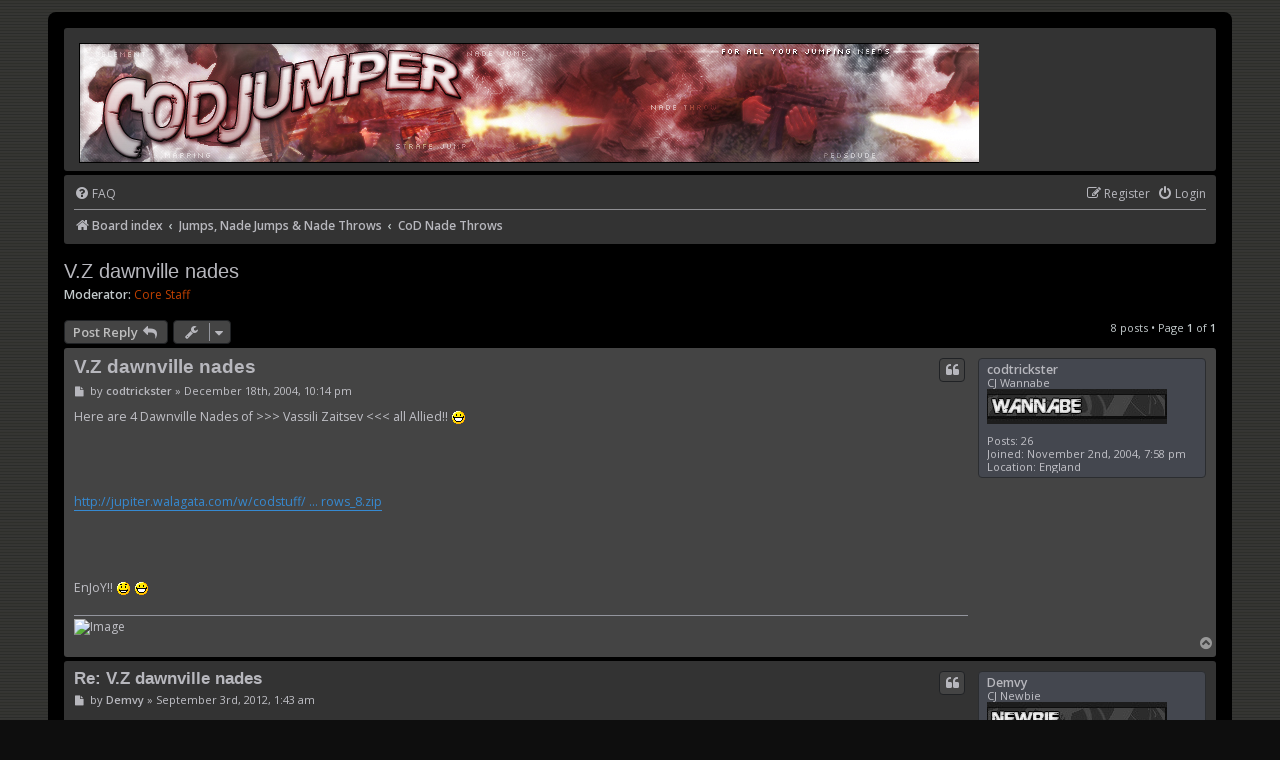

--- FILE ---
content_type: text/html; charset=UTF-8
request_url: https://www.codjumper.com/forums/viewtopic.php?p=169696&sid=8b43ba8c00995efbe367cdcef554352c
body_size: 6555
content:
<!DOCTYPE html>
<html dir="ltr" lang="en-gb">
<head>
<meta charset="utf-8" />
<meta http-equiv="X-UA-Compatible" content="IE=edge">
<meta name="viewport" content="width=device-width, initial-scale=1" />

<title>V.Z dawnville nades - CoDJumper.com</title>


	<link rel="canonical" href="https://www.codjumper.com/forums/viewtopic.php?t=86">

<!--
	phpBB style name: prosilver
	Based on style:   prosilver (this is the default phpBB3 style)
	Original author:  Tom Beddard ( http://www.subBlue.com/ )
	Modified by:
-->

<link href="./assets/css/font-awesome.min.css?assets_version=22" rel="stylesheet">
<link href="./styles/pycode/theme/stylesheet.css?assets_version=22" rel="stylesheet">
<link href="./styles/pycode/theme/en/stylesheet.css?assets_version=22" rel="stylesheet">




<!--[if lte IE 9]>
	<link href="./styles/pycode/theme/tweaks.css?assets_version=22" rel="stylesheet">
<![endif]-->





</head>
<body id="phpbb" class="nojs notouch section-viewtopic ltr ">


<div id="wrap" class="wrap">
	<a id="top" class="top-anchor" accesskey="t"></a>
	<div id="page-header">
		<div class="headerbar" role="banner">
					<div class="inner">

			<div id="site-description" class="site-description">
		<a id="logo" class="logo" href="./index.php?sid=e5c070e6e76dbb3bd7336f7540197837" title="Board index">
					<span class="site_logo"></span>
				</a>
				<!--<h1>CoDJumper.com</h1>
				<p>CoDJumper.com - For all your CoDJumping needs!</p>-->
				<p class="skiplink"><a href="#start_here">Skip to content</a></p>
			</div>

									
			</div>
					</div>
				<div class="navbar" role="navigation">
	<div class="inner">

	<ul id="nav-main" class="nav-main linklist" role="menubar">

		<li id="quick-links" class="quick-links dropdown-container responsive-menu hidden" data-skip-responsive="true">
			<a href="#" class="dropdown-trigger">
				<i class="icon fa-bars fa-fw" aria-hidden="true"></i><span>Quick links</span>
			</a>
			<div class="dropdown">
				<div class="pointer"><div class="pointer-inner"></div></div>
				<ul class="dropdown-contents" role="menu">
					
					
										<li class="separator"></li>

									</ul>
			</div>
		</li>

				<li data-skip-responsive="true">
			<a href="/forums/app.php/help/faq?sid=e5c070e6e76dbb3bd7336f7540197837" rel="help" title="Frequently Asked Questions" role="menuitem">
				<i class="icon fa-question-circle fa-fw" aria-hidden="true"></i><span>FAQ</span>
			</a>
		</li>
						
			<li class="rightside"  data-skip-responsive="true">
			<a href="./ucp.php?mode=login&amp;redirect=viewtopic.php%3Fp%3D169696&amp;sid=e5c070e6e76dbb3bd7336f7540197837" title="Login" accesskey="x" role="menuitem">
				<i class="icon fa-power-off fa-fw" aria-hidden="true"></i><span>Login</span>
			</a>
		</li>
					<li class="rightside" data-skip-responsive="true">
				<a href="./ucp.php?mode=register&amp;sid=e5c070e6e76dbb3bd7336f7540197837" role="menuitem">
					<i class="icon fa-pencil-square-o  fa-fw" aria-hidden="true"></i><span>Register</span>
				</a>
			</li>
						</ul>

	<ul id="nav-breadcrumbs" class="nav-breadcrumbs linklist navlinks" role="menubar">
				
		
		<li class="breadcrumbs" itemscope itemtype="https://schema.org/BreadcrumbList">

			
							<span class="crumb" itemtype="https://schema.org/ListItem" itemprop="itemListElement" itemscope><a itemprop="item" href="./index.php?sid=e5c070e6e76dbb3bd7336f7540197837" accesskey="h" data-navbar-reference="index"><i class="icon fa-home fa-fw"></i><span itemprop="name">Board index</span></a><meta itemprop="position" content="1" /></span>

											
								<span class="crumb" itemtype="https://schema.org/ListItem" itemprop="itemListElement" itemscope data-forum-id="33"><a itemprop="item" href="./viewforum.php?f=33&amp;sid=e5c070e6e76dbb3bd7336f7540197837"><span itemprop="name">Jumps, Nade Jumps &amp; Nade Throws</span></a><meta itemprop="position" content="2" /></span>
															
								<span class="crumb" itemtype="https://schema.org/ListItem" itemprop="itemListElement" itemscope data-forum-id="26"><a itemprop="item" href="./viewforum.php?f=26&amp;sid=e5c070e6e76dbb3bd7336f7540197837"><span itemprop="name">CoD Nade Throws</span></a><meta itemprop="position" content="3" /></span>
							
					</li>

		
			</ul>

	</div>
</div>
	</div>

	
	<a id="start_here" class="anchor"></a>
	<div id="page-body" class="page-body" role="main">
		
		
<h2 class="topic-title"><a href="./viewtopic.php?t=86&amp;sid=e5c070e6e76dbb3bd7336f7540197837">V.Z dawnville nades</a></h2>
<!-- NOTE: remove the style="display: none" when you want to have the forum description on the topic body -->
<div style="display: none !important;">Post your nade throw demos for the CoD series here!<br /></div>
<p>
	<strong>Moderator:</strong> <a style="color:#BF4000;" href="./memberlist.php?mode=group&amp;g=4&amp;sid=e5c070e6e76dbb3bd7336f7540197837">Core Staff</a>
</p>


<div class="action-bar bar-top">
	
			<a href="./posting.php?mode=reply&amp;t=86&amp;sid=e5c070e6e76dbb3bd7336f7540197837" class="button" title="Post a reply">
							<span>Post Reply</span> <i class="icon fa-reply fa-fw" aria-hidden="true"></i>
					</a>
	
			<div class="dropdown-container dropdown-button-control topic-tools">
		<span title="Topic tools" class="button button-secondary dropdown-trigger dropdown-select">
			<i class="icon fa-wrench fa-fw" aria-hidden="true"></i>
			<span class="caret"><i class="icon fa-sort-down fa-fw" aria-hidden="true"></i></span>
		</span>
		<div class="dropdown">
			<div class="pointer"><div class="pointer-inner"></div></div>
			<ul class="dropdown-contents">
																												<li>
					<a href="./viewtopic.php?t=86&amp;sid=e5c070e6e76dbb3bd7336f7540197837&amp;view=print" title="Print view" accesskey="p">
						<i class="icon fa-print fa-fw" aria-hidden="true"></i><span>Print view</span>
					</a>
				</li>
											</ul>
		</div>
	</div>
	
	
			<div class="pagination">
			8 posts
							&bull; Page <strong>1</strong> of <strong>1</strong>
					</div>
		</div>




			<div id="p749" class="post has-profile bg2">
		<div class="inner">

		<dl class="postprofile" id="profile749">
			<dt class="has-profile-rank no-avatar">
				<div class="avatar-container">
																			</div>
								<a href="./memberlist.php?mode=viewprofile&amp;u=9&amp;sid=e5c070e6e76dbb3bd7336f7540197837" class="username">codtrickster</a>								  
			</dt>

						<dd class="profile-rank">CJ Wannabe<br /><img src="./images/ranks/wannabe.jpg" alt="CJ Wannabe" title="CJ Wannabe" /></dd>			
		<dd class="profile-posts"><strong>Posts:</strong> 26</dd>		<dd class="profile-joined"><strong>Joined:</strong> November 2nd, 2004, 7:58 pm</dd>		
		
											<dd class="profile-custom-field profile-phpbb_location"><strong>Location:</strong> England</dd>
							
						
		</dl>

		<div class="postbody">
						<div id="post_content749">

						<h3 class="first"><a href="#p749">V.Z dawnville nades</a></h3>

													<ul class="post-buttons">
																																									<li>
							<a href="./posting.php?mode=quote&amp;p=749&amp;sid=e5c070e6e76dbb3bd7336f7540197837" title="Reply with quote" class="button button-icon-only">
								<i class="icon fa-quote-left fa-fw" aria-hidden="true"></i><span class="sr-only">Quote</span>
							</a>
						</li>
														</ul>
							
						<p class="author">
									<a class="unread" href="./viewtopic.php?p=749&amp;sid=e5c070e6e76dbb3bd7336f7540197837#p749" title="Post">
						<i class="icon fa-file fa-fw icon-lightgray icon-md" aria-hidden="true"></i><span class="sr-only">Post</span>
					</a>
								<span class="responsive-hide">by <strong><a href="./memberlist.php?mode=viewprofile&amp;u=9&amp;sid=e5c070e6e76dbb3bd7336f7540197837" class="username">codtrickster</a></strong> &raquo; </span>December 18th, 2004, 10:14 pm
			</p>
			
			
			
			<div class="content">Here are 4 Dawnville Nades of &gt;&gt;&gt; Vassili Zaitsev &lt;&lt;&lt; all Allied!!  <img class="smilies" src="./images/smilies/icon_biggrin.gif" width="15" height="15" alt=":D" title="Very Happy"> <br>
<br>
<br>
<br>
<br>
<a href="http://jupiter.walagata.com/w/codstuff/NADE_Throws_8.zip" class="postlink">http://jupiter.walagata.com/w/codstuff/ ... rows_8.zip</a><br>
<br>
<br>
<br>
<br>
EnJoY!!  <img class="smilies" src="./images/smilies/icon_smile.gif" width="15" height="15" alt=":)" title="Smile">  <img class="smilies" src="./images/smilies/icon_biggrin.gif" width="15" height="15" alt=":D" title="Very Happy"></div>

			
			
									
									<div id="sig749" class="signature"><img src="http://img221.imageshack.us/img221/5961/robosigtrick4ym.jpg" class="postimage" alt="Image"></div>
						</div>

		</div>

				<div class="back2top">
						<a href="#top" class="top" title="Top">
				<i class="icon fa-chevron-circle-up fa-fw icon-gray" aria-hidden="true"></i>
				<span class="sr-only">Top</span>
			</a>
					</div>
		
		</div>
	</div>

	<hr class="divider" />
				<div id="p169642" class="post has-profile bg1">
		<div class="inner">

		<dl class="postprofile" id="profile169642">
			<dt class="has-profile-rank no-avatar">
				<div class="avatar-container">
																			</div>
								<a href="./memberlist.php?mode=viewprofile&amp;u=12527&amp;sid=e5c070e6e76dbb3bd7336f7540197837" class="username">Demvy</a>								  
			</dt>

						<dd class="profile-rank">CJ Newbie<br /><img src="./images/ranks/newbie.jpg" alt="CJ Newbie" title="CJ Newbie" /></dd>			
		<dd class="profile-posts"><strong>Posts:</strong> 71</dd>		<dd class="profile-joined"><strong>Joined:</strong> August 20th, 2012, 11:42 pm</dd>		
		
						
						
		</dl>

		<div class="postbody">
						<div id="post_content169642">

						<h3 ><a href="#p169642">Re: V.Z dawnville nades</a></h3>

													<ul class="post-buttons">
																																									<li>
							<a href="./posting.php?mode=quote&amp;p=169642&amp;sid=e5c070e6e76dbb3bd7336f7540197837" title="Reply with quote" class="button button-icon-only">
								<i class="icon fa-quote-left fa-fw" aria-hidden="true"></i><span class="sr-only">Quote</span>
							</a>
						</li>
														</ul>
							
						<p class="author">
									<a class="unread" href="./viewtopic.php?p=169642&amp;sid=e5c070e6e76dbb3bd7336f7540197837#p169642" title="Post">
						<i class="icon fa-file fa-fw icon-lightgray icon-md" aria-hidden="true"></i><span class="sr-only">Post</span>
					</a>
								<span class="responsive-hide">by <strong><a href="./memberlist.php?mode=viewprofile&amp;u=12527&amp;sid=e5c070e6e76dbb3bd7336f7540197837" class="username">Demvy</a></strong> &raquo; </span>September 3rd, 2012, 1:43 am
			</p>
			
			
			
			<div class="content">Pretty cool</div>

			
			
									
									<div id="sig169642" class="signature"><img src="http://desmond.imageshack.us/Himg853/scaled.php?server=853&amp;filename=demvy.png&amp;res=crop" class="postimage" alt="Image"><br>
<br>
<span style="color:#BF0000">-=[<a href="http://youtube.com/subscription_center?add_user=CoDJumper" class="postlink"><span style="text-decoration:underline">CoDJumper.com Movies</span></a>]=- </span><br>
<span style="color:#BF4040">[<a href="http://youtube.com/watch?v=mdDM6X8--tA&amp;fmt=18" class="postlink">Ambush</a>]</span> || <span style="color:#BF4040">[<a href="http://youtube.com/watch?v=Dbd7ych9ob0&amp;fmt=18" class="postlink">Backlot</a>]</span> || <span style="color:#BF4040">[<a href="http://youtube.com/watch?v=QjusV1W--9c&amp;fmt=18" class="postlink">Bloc</a>]</span> || <span style="color:#BF4040">[<a href="http://youtube.com/watch?v=_wuyFZktNmk&amp;fmt=18" class="postlink">Bog</a>]</span> || <span style="color:#BF4040">[<a href="http://youtube.com/watch?v=3Ob66vlLW6g&amp;fmt=18" class="postlink">Broadcast</a>]</span> || <span style="color:#BF4040">[<a href="http://youtube.com/watch?v=Mc5K8Fw0omM&amp;fmt=18" class="postlink">Chinatown</a>]</span> || <span style="color:#BF4040">[<a href="http://youtube.com/watch?v=rPuAk-GnmY8&amp;fmt=18" class="postlink">Countdown</a>]</span><br>
<span style="color:#BF4040">[<a href="http://youtube.com/watch?v=vC7x1R5c290&amp;fmt=18" class="postlink">Crash</a>]</span> || <span style="color:#BF4040">[<a href="http://youtube.com/watch?v=vqHTQaC6zGU&amp;fmt=18" class="postlink">Creek</a>]</span> || <span style="color:#BF4040">[<a href="http://youtube.com/watch?v=LEzNb4evhy0&amp;fmt=18" class="postlink">Crossfire</a>]</span> || <span style="color:#BF4040">[<a href="http://youtube.com/watch?v=l0PTxxfSPS4&amp;fmt=18" class="postlink">District</a>]</span> || <span style="color:#BF4040">[<a href="http://youtube.com/watch?v=yx30O8Oy0b0&amp;fmt=18" class="postlink">Downpour</a>]</span> || <span style="color:#BF4040">[<a href="http://youtube.com/watch?v=v2372DbUpp8&amp;fmt=22" class="postlink">Killhouse</a>]</span> || <span style="color:#BF4040">[<a href="http://youtube.com/watch?v=mqMl1XSahrk&amp;fmt=22" class="postlink">Overgrown</a>]</span><br>
<span style="color:#BF4040">[<a href="http://youtube.com/watch?v=QUzOjwfM-TM&amp;fmt=22" class="postlink">Pipeline</a>]</span> || <span style="color:#BF4040">[<a href="http://youtube.com/watch?v=t8GTvk2MaJA&amp;fmt=22" class="postlink">Shipment &amp; Wetwork</a>]</span> || <span style="color:#BF4040">[<a href="http://youtube.com/watch?v=1NaJDEstxi8&amp;fmt=22" class="postlink">Showdown</a>]</span> || <span style="color:#BF4040">[<a href="http://youtube.com/watch?v=gt424YWurNU&amp;fmt=22" class="postlink">Strike</a>]</span> || <span style="color:#BF4040">[<a href="http://youtube.com/watch?v=TbasM0HE46U&amp;fmt=22" class="postlink">Vacant</a>]</span><br>
My Twitter <a href="https://twitter.com/DemvyCJ" class="postlink">https://twitter.com/DemvyCJ</a></div>
						</div>

		</div>

				<div class="back2top">
						<a href="#top" class="top" title="Top">
				<i class="icon fa-chevron-circle-up fa-fw icon-gray" aria-hidden="true"></i>
				<span class="sr-only">Top</span>
			</a>
					</div>
		
		</div>
	</div>

	<hr class="divider" />
				<div id="p169647" class="post has-profile bg2">
		<div class="inner">

		<dl class="postprofile" id="profile169647">
			<dt class="has-profile-rank has-avatar">
				<div class="avatar-container">
																<img class="avatar" src="./download/file.php?avatar=332_1721088838.png" width="160" height="160" alt="User avatar" />														</div>
								<a href="./memberlist.php?mode=viewprofile&amp;u=332&amp;sid=e5c070e6e76dbb3bd7336f7540197837" style="color: #BF4000;" class="username-coloured">Soviet</a>								  
			</dt>

						<dd class="profile-rank">Core Staff<br /><img src="./images/ranks/core_staff.jpg" alt="Core Staff" title="Core Staff" /></dd>			
		<dd class="profile-posts"><strong>Posts:</strong> 7762</dd>		<dd class="profile-joined"><strong>Joined:</strong> April 23rd, 2005, 9:12 pm</dd>		
		
						
						
		</dl>

		<div class="postbody">
						<div id="post_content169647">

						<h3 ><a href="#p169647">Re: V.Z dawnville nades</a></h3>

													<ul class="post-buttons">
																																									<li>
							<a href="./posting.php?mode=quote&amp;p=169647&amp;sid=e5c070e6e76dbb3bd7336f7540197837" title="Reply with quote" class="button button-icon-only">
								<i class="icon fa-quote-left fa-fw" aria-hidden="true"></i><span class="sr-only">Quote</span>
							</a>
						</li>
														</ul>
							
						<p class="author">
									<a class="unread" href="./viewtopic.php?p=169647&amp;sid=e5c070e6e76dbb3bd7336f7540197837#p169647" title="Post">
						<i class="icon fa-file fa-fw icon-lightgray icon-md" aria-hidden="true"></i><span class="sr-only">Post</span>
					</a>
								<span class="responsive-hide">by <strong><a href="./memberlist.php?mode=viewprofile&amp;u=332&amp;sid=e5c070e6e76dbb3bd7336f7540197837" style="color: #BF4000;" class="username-coloured">Soviet</a></strong> &raquo; </span>September 3rd, 2012, 3:29 am
			</p>
			
			
			
			<div class="content"><blockquote class="uncited"><div>Posted: Sat Dec 18, 2004</div></blockquote>
Are you fucking kidding me?</div>

			
			
									
									
						</div>

		</div>

				<div class="back2top">
						<a href="#top" class="top" title="Top">
				<i class="icon fa-chevron-circle-up fa-fw icon-gray" aria-hidden="true"></i>
				<span class="sr-only">Top</span>
			</a>
					</div>
		
		</div>
	</div>

	<hr class="divider" />
				<div id="p169648" class="post has-profile bg1">
		<div class="inner">

		<dl class="postprofile" id="profile169648">
			<dt class="has-profile-rank no-avatar">
				<div class="avatar-container">
																			</div>
								<a href="./memberlist.php?mode=viewprofile&amp;u=12527&amp;sid=e5c070e6e76dbb3bd7336f7540197837" class="username">Demvy</a>								  
			</dt>

						<dd class="profile-rank">CJ Newbie<br /><img src="./images/ranks/newbie.jpg" alt="CJ Newbie" title="CJ Newbie" /></dd>			
		<dd class="profile-posts"><strong>Posts:</strong> 71</dd>		<dd class="profile-joined"><strong>Joined:</strong> August 20th, 2012, 11:42 pm</dd>		
		
						
						
		</dl>

		<div class="postbody">
						<div id="post_content169648">

						<h3 ><a href="#p169648">Re: V.Z dawnville nades</a></h3>

													<ul class="post-buttons">
																																									<li>
							<a href="./posting.php?mode=quote&amp;p=169648&amp;sid=e5c070e6e76dbb3bd7336f7540197837" title="Reply with quote" class="button button-icon-only">
								<i class="icon fa-quote-left fa-fw" aria-hidden="true"></i><span class="sr-only">Quote</span>
							</a>
						</li>
														</ul>
							
						<p class="author">
									<a class="unread" href="./viewtopic.php?p=169648&amp;sid=e5c070e6e76dbb3bd7336f7540197837#p169648" title="Post">
						<i class="icon fa-file fa-fw icon-lightgray icon-md" aria-hidden="true"></i><span class="sr-only">Post</span>
					</a>
								<span class="responsive-hide">by <strong><a href="./memberlist.php?mode=viewprofile&amp;u=12527&amp;sid=e5c070e6e76dbb3bd7336f7540197837" class="username">Demvy</a></strong> &raquo; </span>September 3rd, 2012, 3:31 am
			</p>
			
			
			
			<div class="content"><img class="smilies" src="./images/smilies/icon_redface.gif" width="15" height="17" alt=":oops:" title="Embarassed">  <img class="smilies" src="./images/smilies/icon_rolleyes.gif" width="15" height="17" alt=":roll:" title="Rolling Eyes">  <img class="smilies" src="./images/smilies/icon_cry.gif" width="15" height="17" alt=":cry:" title="Crying or Very sad">  <img class="smilies" src="./images/smilies/icon_cry.gif" width="15" height="17" alt=":cry:" title="Crying or Very sad">  <img class="smilies" src="./images/smilies/icon_cry.gif" width="15" height="17" alt=":cry:" title="Crying or Very sad">  <img class="smilies" src="./images/smilies/icon_sad.gif" width="15" height="15" alt=":(" title="Sad">  <img class="smilies" src="./images/smilies/icon_sad.gif" width="15" height="15" alt=":(" title="Sad"></div>

			
			
									
									<div id="sig169648" class="signature"><img src="http://desmond.imageshack.us/Himg853/scaled.php?server=853&amp;filename=demvy.png&amp;res=crop" class="postimage" alt="Image"><br>
<br>
<span style="color:#BF0000">-=[<a href="http://youtube.com/subscription_center?add_user=CoDJumper" class="postlink"><span style="text-decoration:underline">CoDJumper.com Movies</span></a>]=- </span><br>
<span style="color:#BF4040">[<a href="http://youtube.com/watch?v=mdDM6X8--tA&amp;fmt=18" class="postlink">Ambush</a>]</span> || <span style="color:#BF4040">[<a href="http://youtube.com/watch?v=Dbd7ych9ob0&amp;fmt=18" class="postlink">Backlot</a>]</span> || <span style="color:#BF4040">[<a href="http://youtube.com/watch?v=QjusV1W--9c&amp;fmt=18" class="postlink">Bloc</a>]</span> || <span style="color:#BF4040">[<a href="http://youtube.com/watch?v=_wuyFZktNmk&amp;fmt=18" class="postlink">Bog</a>]</span> || <span style="color:#BF4040">[<a href="http://youtube.com/watch?v=3Ob66vlLW6g&amp;fmt=18" class="postlink">Broadcast</a>]</span> || <span style="color:#BF4040">[<a href="http://youtube.com/watch?v=Mc5K8Fw0omM&amp;fmt=18" class="postlink">Chinatown</a>]</span> || <span style="color:#BF4040">[<a href="http://youtube.com/watch?v=rPuAk-GnmY8&amp;fmt=18" class="postlink">Countdown</a>]</span><br>
<span style="color:#BF4040">[<a href="http://youtube.com/watch?v=vC7x1R5c290&amp;fmt=18" class="postlink">Crash</a>]</span> || <span style="color:#BF4040">[<a href="http://youtube.com/watch?v=vqHTQaC6zGU&amp;fmt=18" class="postlink">Creek</a>]</span> || <span style="color:#BF4040">[<a href="http://youtube.com/watch?v=LEzNb4evhy0&amp;fmt=18" class="postlink">Crossfire</a>]</span> || <span style="color:#BF4040">[<a href="http://youtube.com/watch?v=l0PTxxfSPS4&amp;fmt=18" class="postlink">District</a>]</span> || <span style="color:#BF4040">[<a href="http://youtube.com/watch?v=yx30O8Oy0b0&amp;fmt=18" class="postlink">Downpour</a>]</span> || <span style="color:#BF4040">[<a href="http://youtube.com/watch?v=v2372DbUpp8&amp;fmt=22" class="postlink">Killhouse</a>]</span> || <span style="color:#BF4040">[<a href="http://youtube.com/watch?v=mqMl1XSahrk&amp;fmt=22" class="postlink">Overgrown</a>]</span><br>
<span style="color:#BF4040">[<a href="http://youtube.com/watch?v=QUzOjwfM-TM&amp;fmt=22" class="postlink">Pipeline</a>]</span> || <span style="color:#BF4040">[<a href="http://youtube.com/watch?v=t8GTvk2MaJA&amp;fmt=22" class="postlink">Shipment &amp; Wetwork</a>]</span> || <span style="color:#BF4040">[<a href="http://youtube.com/watch?v=1NaJDEstxi8&amp;fmt=22" class="postlink">Showdown</a>]</span> || <span style="color:#BF4040">[<a href="http://youtube.com/watch?v=gt424YWurNU&amp;fmt=22" class="postlink">Strike</a>]</span> || <span style="color:#BF4040">[<a href="http://youtube.com/watch?v=TbasM0HE46U&amp;fmt=22" class="postlink">Vacant</a>]</span><br>
My Twitter <a href="https://twitter.com/DemvyCJ" class="postlink">https://twitter.com/DemvyCJ</a></div>
						</div>

		</div>

				<div class="back2top">
						<a href="#top" class="top" title="Top">
				<i class="icon fa-chevron-circle-up fa-fw icon-gray" aria-hidden="true"></i>
				<span class="sr-only">Top</span>
			</a>
					</div>
		
		</div>
	</div>

	<hr class="divider" />
				<div id="p169653" class="post has-profile bg2">
		<div class="inner">

		<dl class="postprofile" id="profile169653">
			<dt class="has-profile-rank has-avatar">
				<div class="avatar-container">
																<img class="avatar" src="./download/file.php?avatar=317_1299343699.jpg" width="100" height="100" alt="User avatar" />														</div>
								<a href="./memberlist.php?mode=viewprofile&amp;u=317&amp;sid=e5c070e6e76dbb3bd7336f7540197837" style="color: #BF4000;" class="username-coloured">Drofder2004</a>								  
			</dt>

						<dd class="profile-rank">Core Staff<br /><img src="./images/ranks/core_staff.jpg" alt="Core Staff" title="Core Staff" /></dd>			
		<dd class="profile-posts"><strong>Posts:</strong> 13315</dd>		<dd class="profile-joined"><strong>Joined:</strong> April 13th, 2005, 8:22 pm</dd>		
		
											<dd class="profile-custom-field profile-phpbb_location"><strong>Location:</strong> UK, London</dd>
							
						
		</dl>

		<div class="postbody">
						<div id="post_content169653">

						<h3 ><a href="#p169653">Re: V.Z dawnville nades</a></h3>

													<ul class="post-buttons">
																																									<li>
							<a href="./posting.php?mode=quote&amp;p=169653&amp;sid=e5c070e6e76dbb3bd7336f7540197837" title="Reply with quote" class="button button-icon-only">
								<i class="icon fa-quote-left fa-fw" aria-hidden="true"></i><span class="sr-only">Quote</span>
							</a>
						</li>
														</ul>
							
						<p class="author">
									<a class="unread" href="./viewtopic.php?p=169653&amp;sid=e5c070e6e76dbb3bd7336f7540197837#p169653" title="Post">
						<i class="icon fa-file fa-fw icon-lightgray icon-md" aria-hidden="true"></i><span class="sr-only">Post</span>
					</a>
								<span class="responsive-hide">by <strong><a href="./memberlist.php?mode=viewprofile&amp;u=317&amp;sid=e5c070e6e76dbb3bd7336f7540197837" style="color: #BF4000;" class="username-coloured">Drofder2004</a></strong> &raquo; </span>September 3rd, 2012, 11:25 am
			</p>
			
			
			
			<div class="content">The link doesn't even work anymore... what are you saying is "pretty cool"</div>

			
			
									
									<div id="sig169653" class="signature"><img src="http://www.pingtest.net/result/43108009.png" class="postimage" alt="Image"><br>
<span style="font-size:85%;line-height:116%"><em class="text-italics"><strong class="text-strong">Virgin Media 20Mb Broadband: </strong><br>
"Perfect for families going online at the same time, downloading movies, online gaming and more."<br>
Borked internet since: 22-07-2010</em></span></div>
						</div>

		</div>

				<div class="back2top">
						<a href="#top" class="top" title="Top">
				<i class="icon fa-chevron-circle-up fa-fw icon-gray" aria-hidden="true"></i>
				<span class="sr-only">Top</span>
			</a>
					</div>
		
		</div>
	</div>

	<hr class="divider" />
				<div id="p169659" class="post has-profile bg1">
		<div class="inner">

		<dl class="postprofile" id="profile169659">
			<dt class="has-profile-rank has-avatar">
				<div class="avatar-container">
																<img class="avatar" src="./download/file.php?avatar=4_1268953222.gif" width="90" height="90" alt="User avatar" />														</div>
								<a href="./memberlist.php?mode=viewprofile&amp;u=4&amp;sid=e5c070e6e76dbb3bd7336f7540197837" style="color: #BF4000;" class="username-coloured">[SoE]_Zaitsev</a>								  
			</dt>

						<dd class="profile-rank">Core Staff<br /><img src="./images/ranks/core_staff.jpg" alt="Core Staff" title="Core Staff" /></dd>			
		<dd class="profile-posts"><strong>Posts:</strong> 14220</dd>		<dd class="profile-joined"><strong>Joined:</strong> October 21st, 2004, 7:17 pm</dd>		
		
																<dd class="profile-custom-field profile-phpbb_location"><strong>Location:</strong> Holland</dd>
							
							<dd class="profile-contact">
				<strong>Contact:</strong>
				<div class="dropdown-container dropdown-left">
					<a href="#" class="dropdown-trigger" title="Contact [SoE]_Zaitsev">
						<i class="icon fa-commenting-o fa-fw icon-lg" aria-hidden="true"></i><span class="sr-only">Contact [SoE]_Zaitsev</span>
					</a>
					<div class="dropdown">
						<div class="pointer"><div class="pointer-inner"></div></div>
						<div class="dropdown-contents contact-icons">
																																								<div>
																	<a href="http://www.soeclan.org" title="Website" class="last-cell">
										<span class="contact-icon phpbb_website-icon">Website</span>
									</a>
																	</div>
																					</div>
					</div>
				</div>
			</dd>
				
		</dl>

		<div class="postbody">
						<div id="post_content169659">

						<h3 ><a href="#p169659">Re: V.Z dawnville nades</a></h3>

													<ul class="post-buttons">
																																									<li>
							<a href="./posting.php?mode=quote&amp;p=169659&amp;sid=e5c070e6e76dbb3bd7336f7540197837" title="Reply with quote" class="button button-icon-only">
								<i class="icon fa-quote-left fa-fw" aria-hidden="true"></i><span class="sr-only">Quote</span>
							</a>
						</li>
														</ul>
							
						<p class="author">
									<a class="unread" href="./viewtopic.php?p=169659&amp;sid=e5c070e6e76dbb3bd7336f7540197837#p169659" title="Post">
						<i class="icon fa-file fa-fw icon-lightgray icon-md" aria-hidden="true"></i><span class="sr-only">Post</span>
					</a>
								<span class="responsive-hide">by <strong><a href="./memberlist.php?mode=viewprofile&amp;u=4&amp;sid=e5c070e6e76dbb3bd7336f7540197837" style="color: #BF4000;" class="username-coloured">[SoE]_Zaitsev</a></strong> &raquo; </span>September 3rd, 2012, 1:08 pm
			</p>
			
			
			
			<div class="content">tbh this has to be the most impressive necro to date.</div>

			
			
									
									<div id="sig169659" class="signature"><blockquote><div><cite>matt101harris wrote:</cite>big cock was the first thing that came to my head lol</div></blockquote></div>
						</div>

		</div>

				<div class="back2top">
						<a href="#top" class="top" title="Top">
				<i class="icon fa-chevron-circle-up fa-fw icon-gray" aria-hidden="true"></i>
				<span class="sr-only">Top</span>
			</a>
					</div>
		
		</div>
	</div>

	<hr class="divider" />
				<div id="p169667" class="post has-profile bg2">
		<div class="inner">

		<dl class="postprofile" id="profile169667">
			<dt class="has-profile-rank no-avatar">
				<div class="avatar-container">
																			</div>
								<a href="./memberlist.php?mode=viewprofile&amp;u=12527&amp;sid=e5c070e6e76dbb3bd7336f7540197837" class="username">Demvy</a>								  
			</dt>

						<dd class="profile-rank">CJ Newbie<br /><img src="./images/ranks/newbie.jpg" alt="CJ Newbie" title="CJ Newbie" /></dd>			
		<dd class="profile-posts"><strong>Posts:</strong> 71</dd>		<dd class="profile-joined"><strong>Joined:</strong> August 20th, 2012, 11:42 pm</dd>		
		
						
						
		</dl>

		<div class="postbody">
						<div id="post_content169667">

						<h3 ><a href="#p169667">Re: V.Z dawnville nades</a></h3>

													<ul class="post-buttons">
																																									<li>
							<a href="./posting.php?mode=quote&amp;p=169667&amp;sid=e5c070e6e76dbb3bd7336f7540197837" title="Reply with quote" class="button button-icon-only">
								<i class="icon fa-quote-left fa-fw" aria-hidden="true"></i><span class="sr-only">Quote</span>
							</a>
						</li>
														</ul>
							
						<p class="author">
									<a class="unread" href="./viewtopic.php?p=169667&amp;sid=e5c070e6e76dbb3bd7336f7540197837#p169667" title="Post">
						<i class="icon fa-file fa-fw icon-lightgray icon-md" aria-hidden="true"></i><span class="sr-only">Post</span>
					</a>
								<span class="responsive-hide">by <strong><a href="./memberlist.php?mode=viewprofile&amp;u=12527&amp;sid=e5c070e6e76dbb3bd7336f7540197837" class="username">Demvy</a></strong> &raquo; </span>September 3rd, 2012, 3:51 pm
			</p>
			
			
			
			<div class="content">it bruaght me to this thing and started a download</div>

			
			
									
									<div id="sig169667" class="signature"><img src="http://desmond.imageshack.us/Himg853/scaled.php?server=853&amp;filename=demvy.png&amp;res=crop" class="postimage" alt="Image"><br>
<br>
<span style="color:#BF0000">-=[<a href="http://youtube.com/subscription_center?add_user=CoDJumper" class="postlink"><span style="text-decoration:underline">CoDJumper.com Movies</span></a>]=- </span><br>
<span style="color:#BF4040">[<a href="http://youtube.com/watch?v=mdDM6X8--tA&amp;fmt=18" class="postlink">Ambush</a>]</span> || <span style="color:#BF4040">[<a href="http://youtube.com/watch?v=Dbd7ych9ob0&amp;fmt=18" class="postlink">Backlot</a>]</span> || <span style="color:#BF4040">[<a href="http://youtube.com/watch?v=QjusV1W--9c&amp;fmt=18" class="postlink">Bloc</a>]</span> || <span style="color:#BF4040">[<a href="http://youtube.com/watch?v=_wuyFZktNmk&amp;fmt=18" class="postlink">Bog</a>]</span> || <span style="color:#BF4040">[<a href="http://youtube.com/watch?v=3Ob66vlLW6g&amp;fmt=18" class="postlink">Broadcast</a>]</span> || <span style="color:#BF4040">[<a href="http://youtube.com/watch?v=Mc5K8Fw0omM&amp;fmt=18" class="postlink">Chinatown</a>]</span> || <span style="color:#BF4040">[<a href="http://youtube.com/watch?v=rPuAk-GnmY8&amp;fmt=18" class="postlink">Countdown</a>]</span><br>
<span style="color:#BF4040">[<a href="http://youtube.com/watch?v=vC7x1R5c290&amp;fmt=18" class="postlink">Crash</a>]</span> || <span style="color:#BF4040">[<a href="http://youtube.com/watch?v=vqHTQaC6zGU&amp;fmt=18" class="postlink">Creek</a>]</span> || <span style="color:#BF4040">[<a href="http://youtube.com/watch?v=LEzNb4evhy0&amp;fmt=18" class="postlink">Crossfire</a>]</span> || <span style="color:#BF4040">[<a href="http://youtube.com/watch?v=l0PTxxfSPS4&amp;fmt=18" class="postlink">District</a>]</span> || <span style="color:#BF4040">[<a href="http://youtube.com/watch?v=yx30O8Oy0b0&amp;fmt=18" class="postlink">Downpour</a>]</span> || <span style="color:#BF4040">[<a href="http://youtube.com/watch?v=v2372DbUpp8&amp;fmt=22" class="postlink">Killhouse</a>]</span> || <span style="color:#BF4040">[<a href="http://youtube.com/watch?v=mqMl1XSahrk&amp;fmt=22" class="postlink">Overgrown</a>]</span><br>
<span style="color:#BF4040">[<a href="http://youtube.com/watch?v=QUzOjwfM-TM&amp;fmt=22" class="postlink">Pipeline</a>]</span> || <span style="color:#BF4040">[<a href="http://youtube.com/watch?v=t8GTvk2MaJA&amp;fmt=22" class="postlink">Shipment &amp; Wetwork</a>]</span> || <span style="color:#BF4040">[<a href="http://youtube.com/watch?v=1NaJDEstxi8&amp;fmt=22" class="postlink">Showdown</a>]</span> || <span style="color:#BF4040">[<a href="http://youtube.com/watch?v=gt424YWurNU&amp;fmt=22" class="postlink">Strike</a>]</span> || <span style="color:#BF4040">[<a href="http://youtube.com/watch?v=TbasM0HE46U&amp;fmt=22" class="postlink">Vacant</a>]</span><br>
My Twitter <a href="https://twitter.com/DemvyCJ" class="postlink">https://twitter.com/DemvyCJ</a></div>
						</div>

		</div>

				<div class="back2top">
						<a href="#top" class="top" title="Top">
				<i class="icon fa-chevron-circle-up fa-fw icon-gray" aria-hidden="true"></i>
				<span class="sr-only">Top</span>
			</a>
					</div>
		
		</div>
	</div>

	<hr class="divider" />
				<div id="p169696" class="post has-profile bg1">
		<div class="inner">

		<dl class="postprofile" id="profile169696">
			<dt class="has-profile-rank no-avatar">
				<div class="avatar-container">
																			</div>
								<a href="./memberlist.php?mode=viewprofile&amp;u=12527&amp;sid=e5c070e6e76dbb3bd7336f7540197837" class="username">Demvy</a>								  
			</dt>

						<dd class="profile-rank">CJ Newbie<br /><img src="./images/ranks/newbie.jpg" alt="CJ Newbie" title="CJ Newbie" /></dd>			
		<dd class="profile-posts"><strong>Posts:</strong> 71</dd>		<dd class="profile-joined"><strong>Joined:</strong> August 20th, 2012, 11:42 pm</dd>		
		
						
						
		</dl>

		<div class="postbody">
						<div id="post_content169696">

						<h3 ><a href="#p169696">Re: V.Z dawnville nades</a></h3>

													<ul class="post-buttons">
																																									<li>
							<a href="./posting.php?mode=quote&amp;p=169696&amp;sid=e5c070e6e76dbb3bd7336f7540197837" title="Reply with quote" class="button button-icon-only">
								<i class="icon fa-quote-left fa-fw" aria-hidden="true"></i><span class="sr-only">Quote</span>
							</a>
						</li>
														</ul>
							
						<p class="author">
									<a class="unread" href="./viewtopic.php?p=169696&amp;sid=e5c070e6e76dbb3bd7336f7540197837#p169696" title="Post">
						<i class="icon fa-file fa-fw icon-lightgray icon-md" aria-hidden="true"></i><span class="sr-only">Post</span>
					</a>
								<span class="responsive-hide">by <strong><a href="./memberlist.php?mode=viewprofile&amp;u=12527&amp;sid=e5c070e6e76dbb3bd7336f7540197837" class="username">Demvy</a></strong> &raquo; </span>September 4th, 2012, 12:58 am
			</p>
			
			
			
			<div class="content">can you show me and this is on my mates pc so can i log into my account from his pc?</div>

			
			
									
									<div id="sig169696" class="signature"><img src="http://desmond.imageshack.us/Himg853/scaled.php?server=853&amp;filename=demvy.png&amp;res=crop" class="postimage" alt="Image"><br>
<br>
<span style="color:#BF0000">-=[<a href="http://youtube.com/subscription_center?add_user=CoDJumper" class="postlink"><span style="text-decoration:underline">CoDJumper.com Movies</span></a>]=- </span><br>
<span style="color:#BF4040">[<a href="http://youtube.com/watch?v=mdDM6X8--tA&amp;fmt=18" class="postlink">Ambush</a>]</span> || <span style="color:#BF4040">[<a href="http://youtube.com/watch?v=Dbd7ych9ob0&amp;fmt=18" class="postlink">Backlot</a>]</span> || <span style="color:#BF4040">[<a href="http://youtube.com/watch?v=QjusV1W--9c&amp;fmt=18" class="postlink">Bloc</a>]</span> || <span style="color:#BF4040">[<a href="http://youtube.com/watch?v=_wuyFZktNmk&amp;fmt=18" class="postlink">Bog</a>]</span> || <span style="color:#BF4040">[<a href="http://youtube.com/watch?v=3Ob66vlLW6g&amp;fmt=18" class="postlink">Broadcast</a>]</span> || <span style="color:#BF4040">[<a href="http://youtube.com/watch?v=Mc5K8Fw0omM&amp;fmt=18" class="postlink">Chinatown</a>]</span> || <span style="color:#BF4040">[<a href="http://youtube.com/watch?v=rPuAk-GnmY8&amp;fmt=18" class="postlink">Countdown</a>]</span><br>
<span style="color:#BF4040">[<a href="http://youtube.com/watch?v=vC7x1R5c290&amp;fmt=18" class="postlink">Crash</a>]</span> || <span style="color:#BF4040">[<a href="http://youtube.com/watch?v=vqHTQaC6zGU&amp;fmt=18" class="postlink">Creek</a>]</span> || <span style="color:#BF4040">[<a href="http://youtube.com/watch?v=LEzNb4evhy0&amp;fmt=18" class="postlink">Crossfire</a>]</span> || <span style="color:#BF4040">[<a href="http://youtube.com/watch?v=l0PTxxfSPS4&amp;fmt=18" class="postlink">District</a>]</span> || <span style="color:#BF4040">[<a href="http://youtube.com/watch?v=yx30O8Oy0b0&amp;fmt=18" class="postlink">Downpour</a>]</span> || <span style="color:#BF4040">[<a href="http://youtube.com/watch?v=v2372DbUpp8&amp;fmt=22" class="postlink">Killhouse</a>]</span> || <span style="color:#BF4040">[<a href="http://youtube.com/watch?v=mqMl1XSahrk&amp;fmt=22" class="postlink">Overgrown</a>]</span><br>
<span style="color:#BF4040">[<a href="http://youtube.com/watch?v=QUzOjwfM-TM&amp;fmt=22" class="postlink">Pipeline</a>]</span> || <span style="color:#BF4040">[<a href="http://youtube.com/watch?v=t8GTvk2MaJA&amp;fmt=22" class="postlink">Shipment &amp; Wetwork</a>]</span> || <span style="color:#BF4040">[<a href="http://youtube.com/watch?v=1NaJDEstxi8&amp;fmt=22" class="postlink">Showdown</a>]</span> || <span style="color:#BF4040">[<a href="http://youtube.com/watch?v=gt424YWurNU&amp;fmt=22" class="postlink">Strike</a>]</span> || <span style="color:#BF4040">[<a href="http://youtube.com/watch?v=TbasM0HE46U&amp;fmt=22" class="postlink">Vacant</a>]</span><br>
My Twitter <a href="https://twitter.com/DemvyCJ" class="postlink">https://twitter.com/DemvyCJ</a></div>
						</div>

		</div>

				<div class="back2top">
						<a href="#top" class="top" title="Top">
				<i class="icon fa-chevron-circle-up fa-fw icon-gray" aria-hidden="true"></i>
				<span class="sr-only">Top</span>
			</a>
					</div>
		
		</div>
	</div>

	<hr class="divider" />
	

	<div class="action-bar bar-bottom">
	
			<a href="./posting.php?mode=reply&amp;t=86&amp;sid=e5c070e6e76dbb3bd7336f7540197837" class="button" title="Post a reply">
							<span>Post Reply</span> <i class="icon fa-reply fa-fw" aria-hidden="true"></i>
					</a>
		
		<div class="dropdown-container dropdown-button-control topic-tools">
		<span title="Topic tools" class="button button-secondary dropdown-trigger dropdown-select">
			<i class="icon fa-wrench fa-fw" aria-hidden="true"></i>
			<span class="caret"><i class="icon fa-sort-down fa-fw" aria-hidden="true"></i></span>
		</span>
		<div class="dropdown">
			<div class="pointer"><div class="pointer-inner"></div></div>
			<ul class="dropdown-contents">
																												<li>
					<a href="./viewtopic.php?t=86&amp;sid=e5c070e6e76dbb3bd7336f7540197837&amp;view=print" title="Print view" accesskey="p">
						<i class="icon fa-print fa-fw" aria-hidden="true"></i><span>Print view</span>
					</a>
				</li>
											</ul>
		</div>
	</div>

			<form method="post" action="./viewtopic.php?t=86&amp;sid=e5c070e6e76dbb3bd7336f7540197837">
		<div class="dropdown-container dropdown-container-left dropdown-button-control sort-tools">
	<span title="Display and sorting options" class="button button-secondary dropdown-trigger dropdown-select">
		<i class="icon fa-sort-amount-asc fa-fw" aria-hidden="true"></i>
		<span class="caret"><i class="icon fa-sort-down fa-fw" aria-hidden="true"></i></span>
	</span>
	<div class="dropdown hidden">
		<div class="pointer"><div class="pointer-inner"></div></div>
		<div class="dropdown-contents">
			<fieldset class="display-options">
							<label>Display: <select name="st" id="st"><option value="0" selected="selected">All posts</option><option value="1">1 day</option><option value="7">7 days</option><option value="14">2 weeks</option><option value="30">1 month</option><option value="90">3 months</option><option value="180">6 months</option><option value="365">1 year</option></select></label>
								<label>Sort by: <select name="sk" id="sk"><option value="a">Author</option><option value="t" selected="selected">Post time</option><option value="s">Subject</option></select></label>
				<label>Direction: <select name="sd" id="sd"><option value="a" selected="selected">Ascending</option><option value="d">Descending</option></select></label>
								<hr class="dashed" />
				<input type="submit" class="button2" name="sort" value="Go" />
						</fieldset>
		</div>
	</div>
</div>
		</form>
	
	
	
			<div class="pagination">
			8 posts
							&bull; Page <strong>1</strong> of <strong>1</strong>
					</div>
	</div>


<div class="action-bar actions-jump">
		<p class="jumpbox-return">
		<a href="./viewforum.php?f=26&amp;sid=e5c070e6e76dbb3bd7336f7540197837" class="left-box arrow-left" accesskey="r">
			<i class="icon fa-angle-left fa-fw icon-black" aria-hidden="true"></i><span>Return to “CoD Nade Throws”</span>
		</a>
	</p>
	
		<div class="jumpbox dropdown-container dropdown-container-right dropdown-up dropdown-left dropdown-button-control" id="jumpbox">
			<span title="Jump to" class="button button-secondary dropdown-trigger dropdown-select">
				<span>Jump to</span>
				<span class="caret"><i class="icon fa-sort-down fa-fw" aria-hidden="true"></i></span>
			</span>
		<div class="dropdown">
			<div class="pointer"><div class="pointer-inner"></div></div>
			<ul class="dropdown-contents">
																				<li><a href="./viewforum.php?f=31&amp;sid=e5c070e6e76dbb3bd7336f7540197837" class="jumpbox-cat-link"> <span> Important Forums</span></a></li>
																<li><a href="./viewforum.php?f=1&amp;sid=e5c070e6e76dbb3bd7336f7540197837" class="jumpbox-sub-link"><span class="spacer"></span> <span>&#8627; &nbsp; News &amp; Announcements</span></a></li>
																<li><a href="./viewforum.php?f=62&amp;sid=e5c070e6e76dbb3bd7336f7540197837" class="jumpbox-sub-link"><span class="spacer"></span> <span>&#8627; &nbsp; YouTube Upload Requests</span></a></li>
																<li><a href="./viewforum.php?f=32&amp;sid=e5c070e6e76dbb3bd7336f7540197837" class="jumpbox-cat-link"> <span> General</span></a></li>
																<li><a href="./viewforum.php?f=4&amp;sid=e5c070e6e76dbb3bd7336f7540197837" class="jumpbox-sub-link"><span class="spacer"></span> <span>&#8627; &nbsp; CoDJumper Chat</span></a></li>
																<li><a href="./viewforum.php?f=2&amp;sid=e5c070e6e76dbb3bd7336f7540197837" class="jumpbox-sub-link"><span class="spacer"></span> <span>&#8627; &nbsp; General Chat</span></a></li>
																<li><a href="./viewforum.php?f=12&amp;sid=e5c070e6e76dbb3bd7336f7540197837" class="jumpbox-sub-link"><span class="spacer"></span> <span>&#8627; &nbsp; Servers</span></a></li>
																<li><a href="./viewforum.php?f=3&amp;sid=e5c070e6e76dbb3bd7336f7540197837" class="jumpbox-sub-link"><span class="spacer"></span> <span>&#8627; &nbsp; Help and Support</span></a></li>
																<li><a href="./viewforum.php?f=58&amp;sid=e5c070e6e76dbb3bd7336f7540197837" class="jumpbox-sub-link"><span class="spacer"></span> <span>&#8627; &nbsp; Clan Chat</span></a></li>
																<li><a href="./viewforum.php?f=13&amp;sid=e5c070e6e76dbb3bd7336f7540197837" class="jumpbox-sub-link"><span class="spacer"></span> <span>&#8627; &nbsp; Graphics</span></a></li>
																<li><a href="./viewforum.php?f=38&amp;sid=e5c070e6e76dbb3bd7336f7540197837" class="jumpbox-sub-link"><span class="spacer"></span> <span>&#8627; &nbsp; Other Games</span></a></li>
																<li><a href="./viewforum.php?f=37&amp;sid=e5c070e6e76dbb3bd7336f7540197837" class="jumpbox-sub-link"><span class="spacer"></span> <span>&#8627; &nbsp; Introduce Yourself</span></a></li>
																<li><a href="./viewforum.php?f=54&amp;sid=e5c070e6e76dbb3bd7336f7540197837" class="jumpbox-cat-link"> <span> Platform Specific</span></a></li>
																<li><a href="./viewforum.php?f=55&amp;sid=e5c070e6e76dbb3bd7336f7540197837" class="jumpbox-sub-link"><span class="spacer"></span> <span>&#8627; &nbsp; PC Jumping Chat</span></a></li>
																<li><a href="./viewforum.php?f=56&amp;sid=e5c070e6e76dbb3bd7336f7540197837" class="jumpbox-sub-link"><span class="spacer"></span> <span>&#8627; &nbsp; PS3 Jumping Chat</span></a></li>
																<li><a href="./viewforum.php?f=57&amp;sid=e5c070e6e76dbb3bd7336f7540197837" class="jumpbox-sub-link"><span class="spacer"></span> <span>&#8627; &nbsp; Xbox 360 Jumping Chat</span></a></li>
																<li><a href="./viewforum.php?f=33&amp;sid=e5c070e6e76dbb3bd7336f7540197837" class="jumpbox-cat-link"> <span> Jumps, Nade Jumps &amp; Nade Throws</span></a></li>
																<li><a href="./viewforum.php?f=63&amp;sid=e5c070e6e76dbb3bd7336f7540197837" class="jumpbox-sub-link"><span class="spacer"></span> <span>&#8627; &nbsp; CoD:BO2 Jumps</span></a></li>
																<li><a href="./viewforum.php?f=61&amp;sid=e5c070e6e76dbb3bd7336f7540197837" class="jumpbox-sub-link"><span class="spacer"></span> <span>&#8627; &nbsp; MW3 Jumps</span></a></li>
																<li><a href="./viewforum.php?f=59&amp;sid=e5c070e6e76dbb3bd7336f7540197837" class="jumpbox-sub-link"><span class="spacer"></span> <span>&#8627; &nbsp; CoD:BO Jumps</span></a></li>
																<li><a href="./viewforum.php?f=48&amp;sid=e5c070e6e76dbb3bd7336f7540197837" class="jumpbox-sub-link"><span class="spacer"></span> <span>&#8627; &nbsp; MW2 Jumps</span></a></li>
																<li><a href="./viewforum.php?f=39&amp;sid=e5c070e6e76dbb3bd7336f7540197837" class="jumpbox-sub-link"><span class="spacer"></span> <span>&#8627; &nbsp; CoD:WaW Jumps</span></a></li>
																<li><a href="./viewforum.php?f=25&amp;sid=e5c070e6e76dbb3bd7336f7540197837" class="jumpbox-sub-link"><span class="spacer"></span> <span>&#8627; &nbsp; CoD4 Jumps</span></a></li>
																<li><a href="./viewforum.php?f=27&amp;sid=e5c070e6e76dbb3bd7336f7540197837" class="jumpbox-sub-link"><span class="spacer"></span> <span>&#8627; &nbsp; CoD2 Jumps</span></a></li>
																<li><a href="./viewforum.php?f=8&amp;sid=e5c070e6e76dbb3bd7336f7540197837" class="jumpbox-sub-link"><span class="spacer"></span> <span>&#8627; &nbsp; CoD Jumps</span></a></li>
																<li><a href="./viewforum.php?f=26&amp;sid=e5c070e6e76dbb3bd7336f7540197837" class="jumpbox-sub-link"><span class="spacer"></span> <span>&#8627; &nbsp; CoD Nade Throws</span></a></li>
																<li><a href="./viewforum.php?f=14&amp;sid=e5c070e6e76dbb3bd7336f7540197837" class="jumpbox-sub-link"><span class="spacer"></span> <span>&#8627; &nbsp; Custom Map Jumps</span></a></li>
																<li><a href="./viewforum.php?f=34&amp;sid=e5c070e6e76dbb3bd7336f7540197837" class="jumpbox-cat-link"> <span> Mapping &amp; Jump Maps</span></a></li>
																<li><a href="./viewforum.php?f=16&amp;sid=e5c070e6e76dbb3bd7336f7540197837" class="jumpbox-sub-link"><span class="spacer"></span> <span>&#8627; &nbsp; Jump Maps</span></a></li>
																<li><a href="./viewforum.php?f=23&amp;sid=e5c070e6e76dbb3bd7336f7540197837" class="jumpbox-sub-link"><span class="spacer"></span> <span>&#8627; &nbsp; Records</span></a></li>
																<li><a href="./viewforum.php?f=42&amp;sid=e5c070e6e76dbb3bd7336f7540197837" class="jumpbox-sub-link"><span class="spacer"></span> <span>&#8627; &nbsp; CoD:WaW Mapping Help</span></a></li>
																<li><a href="./viewforum.php?f=43&amp;sid=e5c070e6e76dbb3bd7336f7540197837" class="jumpbox-sub-link"><span class="spacer"></span> <span>&#8627; &nbsp; CoD:WaW Mapping Tutorials</span></a></li>
																<li><a href="./viewforum.php?f=29&amp;sid=e5c070e6e76dbb3bd7336f7540197837" class="jumpbox-sub-link"><span class="spacer"></span> <span>&#8627; &nbsp; CoD4 Mapping Help</span></a></li>
																<li><a href="./viewforum.php?f=30&amp;sid=e5c070e6e76dbb3bd7336f7540197837" class="jumpbox-sub-link"><span class="spacer"></span> <span>&#8627; &nbsp; CoD4 Mapping Tutorials</span></a></li>
																<li><a href="./viewforum.php?f=17&amp;sid=e5c070e6e76dbb3bd7336f7540197837" class="jumpbox-sub-link"><span class="spacer"></span> <span>&#8627; &nbsp; CoD2 Mapping Help</span></a></li>
																<li><a href="./viewforum.php?f=19&amp;sid=e5c070e6e76dbb3bd7336f7540197837" class="jumpbox-sub-link"><span class="spacer"></span> <span>&#8627; &nbsp; CoD2 Mapping Tutorials</span></a></li>
																<li><a href="./viewforum.php?f=11&amp;sid=e5c070e6e76dbb3bd7336f7540197837" class="jumpbox-sub-link"><span class="spacer"></span> <span>&#8627; &nbsp; CoD Mapping Help</span></a></li>
																<li><a href="./viewforum.php?f=18&amp;sid=e5c070e6e76dbb3bd7336f7540197837" class="jumpbox-sub-link"><span class="spacer"></span> <span>&#8627; &nbsp; CoD Mapping Tutorials</span></a></li>
																<li><a href="./viewforum.php?f=24&amp;sid=e5c070e6e76dbb3bd7336f7540197837" class="jumpbox-sub-link"><span class="spacer"></span> <span>&#8627; &nbsp; Modding, Modelling and Skinning</span></a></li>
																<li><a href="./viewforum.php?f=35&amp;sid=e5c070e6e76dbb3bd7336f7540197837" class="jumpbox-cat-link"> <span> Feedback</span></a></li>
																<li><a href="./viewforum.php?f=10&amp;sid=e5c070e6e76dbb3bd7336f7540197837" class="jumpbox-sub-link"><span class="spacer"></span> <span>&#8627; &nbsp; Feedback, Bugs and Errors</span></a></li>
											</ul>
		</div>
	</div>

	</div>


			</div>

		
	<div id="page-footer" class="page-footer" role="contentinfo">
		<div class="navbar" role="navigation">
	<div class="inner">

	<ul id="nav-footer" class="nav-footer linklist" role="menubar">
		<li class="breadcrumbs">
									<span class="crumb"><a href="./index.php?sid=e5c070e6e76dbb3bd7336f7540197837" data-navbar-reference="index"><i class="icon fa-home fa-fw" aria-hidden="true"></i><span>Board index</span></a></span>					</li>
		
				<li class="rightside">All times are <span title="UTC+1">UTC+01:00</span></li>
							<li class="rightside">
				<a href="/forums/app.php/user/delete_cookies?sid=e5c070e6e76dbb3bd7336f7540197837" data-ajax="true" data-refresh="true" role="menuitem">
					<i class="icon fa-trash fa-fw" aria-hidden="true"></i><span>Delete cookies</span>
				</a>
			</li>
														</ul>

	</div>
</div>
	
		<div class="copyright">
						<p class="footer-row">
				<span class="footer-copyright">Powered by <a href="https://www.phpbb.com/">phpBB</a>&reg; Forum Software &copy; phpBB Limited</span>
			</p>
									<p class="footer-row">
			<a class="footer-link" href="./ucp.php?mode=privacy&amp;sid=e5c070e6e76dbb3bd7336f7540197837" title="Privacy" role="menuitem">
				<span class="footer-link-text">Privacy</span>
			</a>
			|
			<a class="footer-link" href="./ucp.php?mode=terms&amp;sid=e5c070e6e76dbb3bd7336f7540197837" title="Terms" role="menuitem">
				<span class="footer-link-text">Terms</span>
			</a>
			</p>
								</div>
	
		<div id="darkenwrapper" class="darkenwrapper" data-ajax-error-title="AJAX error" data-ajax-error-text="Something went wrong when processing your request." data-ajax-error-text-abort="User aborted request." data-ajax-error-text-timeout="Your request timed out; please try again." data-ajax-error-text-parsererror="Something went wrong with the request and the server returned an invalid reply.">
			<div id="darken" class="darken">&nbsp;</div>
		</div>
	
		<div id="phpbb_alert" class="phpbb_alert" data-l-err="Error" data-l-timeout-processing-req="Request timed out.">
			<a href="#" class="alert_close">
				<i class="icon fa-times-circle fa-fw" aria-hidden="true"></i>
			</a>
			<h3 class="alert_title">&nbsp;</h3><p class="alert_text"></p>
		</div>
		<div id="phpbb_confirm" class="phpbb_alert">
			<a href="#" class="alert_close">
				<i class="icon fa-times-circle fa-fw" aria-hidden="true"></i>
			</a>
			<div class="alert_text"></div>
		</div>
	</div>
	
	</div>
	
	<div>
		<a id="bottom" class="anchor" accesskey="z"></a>
			</div>
	
	<script src="./assets/javascript/jquery-3.7.1.min.js?assets_version=22"></script>
		<script src="./assets/javascript/core.js?assets_version=22"></script>
				
		
		
		<script src="./styles/pycode/template/forum_fn.js?assets_version=22"></script>
<script src="./styles/pycode/template/ajax.js?assets_version=22"></script>

	
		
	</body>
	</html>
	